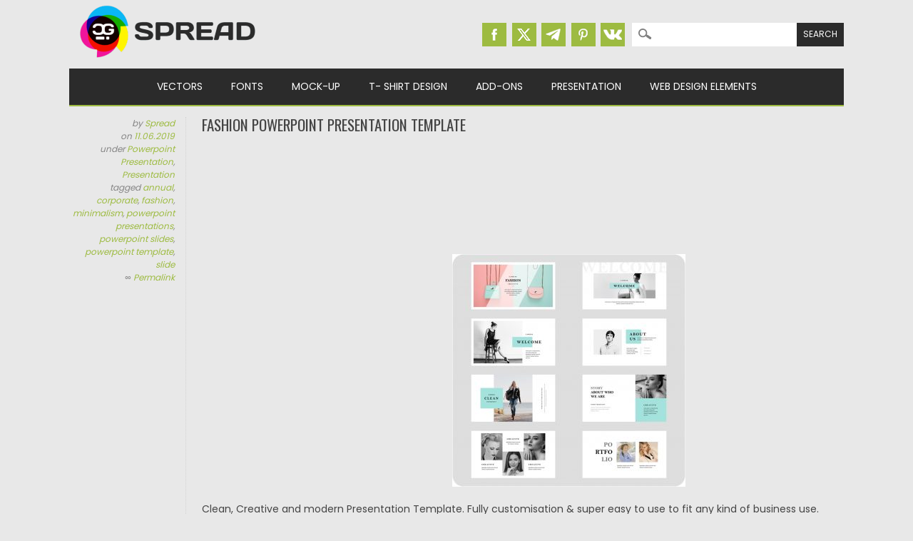

--- FILE ---
content_type: text/html; charset=utf-8
request_url: https://www.google.com/recaptcha/api2/aframe
body_size: 269
content:
<!DOCTYPE HTML><html><head><meta http-equiv="content-type" content="text/html; charset=UTF-8"></head><body><script nonce="Yh_GZ-4KK5bxQ2UbA5W1yg">/** Anti-fraud and anti-abuse applications only. See google.com/recaptcha */ try{var clients={'sodar':'https://pagead2.googlesyndication.com/pagead/sodar?'};window.addEventListener("message",function(a){try{if(a.source===window.parent){var b=JSON.parse(a.data);var c=clients[b['id']];if(c){var d=document.createElement('img');d.src=c+b['params']+'&rc='+(localStorage.getItem("rc::a")?sessionStorage.getItem("rc::b"):"");window.document.body.appendChild(d);sessionStorage.setItem("rc::e",parseInt(sessionStorage.getItem("rc::e")||0)+1);localStorage.setItem("rc::h",'1768655811907');}}}catch(b){}});window.parent.postMessage("_grecaptcha_ready", "*");}catch(b){}</script></body></html>